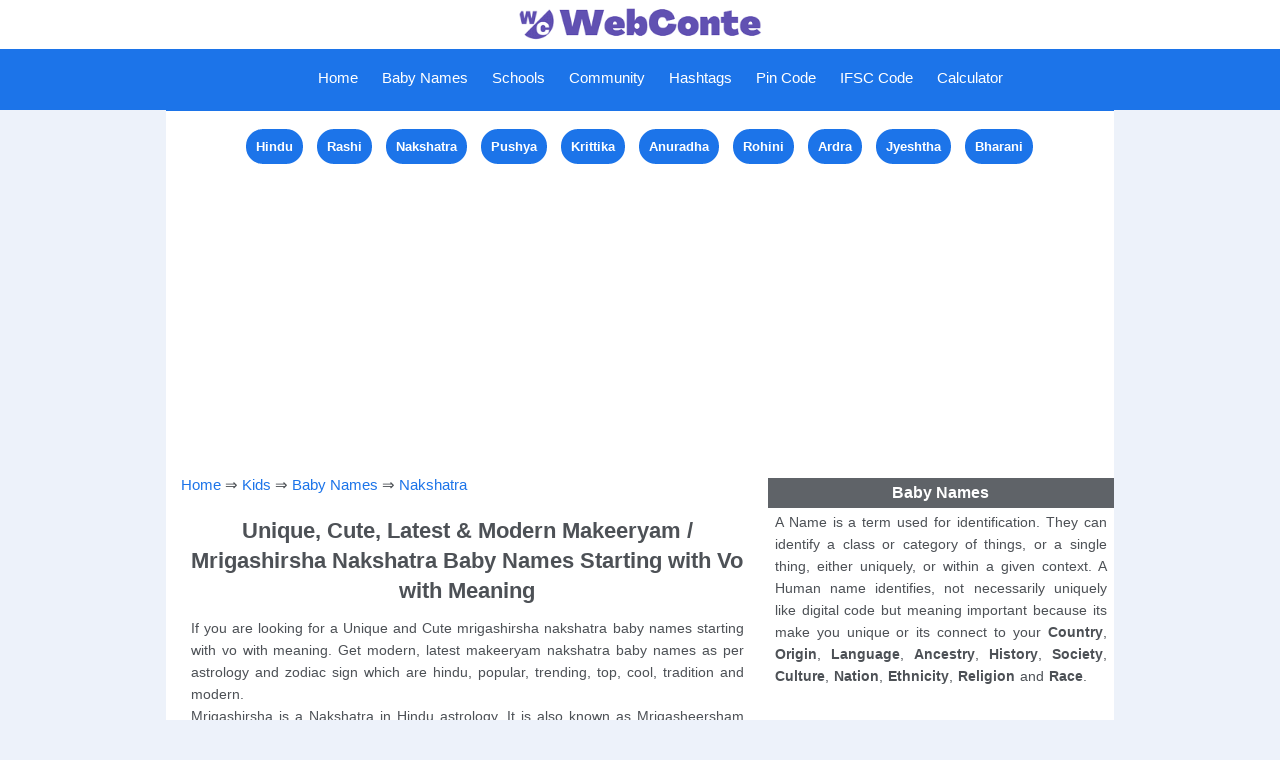

--- FILE ---
content_type: text/html; charset=UTF-8
request_url: https://webconte.com/kids/baby_names/mrigashirsha_nakshatra/starting_with_vo
body_size: 7134
content:
<!DOCTYPE html>
<html lang="en-GB" prefix="og: http://ogp.me/ns#">
<head>
<title>Makeeryam, Mrigashirsha Nakshatra Baby Names Starting with Vo with Meaning - WebConte</title>
<link rel="shortcut icon" href="https://webconte.com/img/favicon.ico" type="image/x-icon" />
<link rel="icon" href="https://webconte.com/img/favicon.png" type="image/png" />
<meta http-equiv="Content-Type" content="text/html; charset=UTF-8"/>
<meta name="description" content="Mrigashirsha Nakshatra Baby Names Starting with Vo with Meaning, Baby Names Makeeryam, Hindu | Get cute mrigashirsha nakshatra boy, girl babynames as per astrology."/>
<meta name="keywords" content="mrigashirsha nakshatra baby names starting with vo, with meaning, makeeryam, boy, girl, baby names, unique, cute, hindu, nakshatra, babynames, astrology, zodiac"/>
<link rel="canonical" href="https://webconte.com/kids/baby_names/mrigashirsha_nakshatra/starting_with_vo" />
<meta http-equiv="Content-Language" content="en-GB" />
<meta property="og:locale" content="en-GB">
<meta property="og:type" content="article">
<meta property="og:title" content="Makeeryam, Mrigashirsha Nakshatra Baby Names Starting with Vo with Meaning - WebConte">
<meta property="og:description" content="Mrigashirsha Nakshatra Baby Names Starting with Vo with Meaning, Baby Names Makeeryam, Hindu | Get cute mrigashirsha nakshatra boy, girl babynames as per astrology.">
<meta property="og:url" content="https://webconte.com/kids/baby_names/mrigashirsha_nakshatra/starting_with_vo">
<meta property="og:site_name" content="WebConte">
<meta property="article:section" content="Baby Names">
<meta property="og:image" content="https://webconte.com/img/baby_names.jpg">
<meta property="og:image:secure_url" content="https://webconte.com/img/baby_names.jpg">
<meta property="og:image:width" content="680">
<meta property="og:image:height" content="382">
<meta property="og:image:alt" content="Mrigashirsha Nakshatra Baby Names Starting with Vo">
<meta property="og:image:type" content="image/jpeg">
<meta name="twitter:card" content="summary_large_image">
<meta name="twitter:title" content="Makeeryam, Mrigashirsha Nakshatra Baby Names Starting with Vo with Meaning - WebConte">
<meta name="twitter:description" content="Mrigashirsha Nakshatra Baby Names Starting with Vo with Meaning, Baby Names Makeeryam, Hindu | Get cute mrigashirsha nakshatra boy, girl babynames as per astrology.">
<meta name="twitter:site" content="@WebConte">
<meta name="twitter:creator" content="@WebConte">
<meta name="twitter:image" content="https://webconte.com/img/baby_names.jpg">
<meta name="viewport" content="width=device-width, initial-scale=1.0">
<link rel="stylesheet" type="text/css" href="https://webconte.com/css/hbstyle.css" media="screen"/>
<meta name="application-name" content="Baby Names with Meaning"/>
</head>
<body>
<div id="tophead">
	<a href="https://webconte.com"><img src="https://webconte.com/img/head.jpg" alt="logo with Website Name"style="height:45px;"></a>
</div>
<div class="topnav" id="myTopnav">
	<a href="javascript:void(0);" class="icon" onclick="myFunction()">
	    <span id="menu" src="https://webconte.com/img/icon.png" alt="Menu">Menu</span>
        <span id="menuc"src="https://webconte.com/img/iconc.png" alt="Close">Close</span>
	</a>
	<div id="leftnav">
		<a href="https://webconte.com">Home</a>
		<a href="https://webconte.com/kids/baby_names">Baby Names</a>
		<a href="https://webconte.com/schools">Schools</a>
		<a href="https://webconte.com/community">Community</a>
		<a href="https://webconte.com/hashtags">Hashtags</a>
		<a href="https://webconte.com/pin_code">Pin Code</a>
		<a href="https://webconte.com/ifsc_code">IFSC Code</a>
		<a href="https://webconte.com/calculator">Calculator</a>
	</div>
</div>
<!-- Global site tag (gtag.js) - Google Analytics -->
<script async src="https://www.googletagmanager.com/gtag/js?id=G-M7GWFJZXLK"></script>
<script>
  window.dataLayer = window.dataLayer || [];
  function gtag(){dataLayer.push(arguments);}
  gtag('js', new Date());

  gtag('config', 'G-M7GWFJZXLK');
</script>
<script async src="https://pagead2.googlesyndication.com/pagead/js/adsbygoogle.js?client=ca-pub-8592485588202330"
     crossorigin="anonymous"></script>
<script type="text/javascript">
    (function(c,l,a,r,i,t,y){
        c[a]=c[a]||function(){(c[a].q=c[a].q||[]).push(arguments)};
        t=l.createElement(r);t.async=1;t.src="https://www.clarity.ms/tag/"+i;
        y=l.getElementsByTagName(r)[0];y.parentNode.insertBefore(t,y);
    })(window, document, "clarity", "script", "d3sxyii82g");
</script>
<div id="content">
	<ul>
		<li class="dropdown">
			<a href="https://webconte.com/kids/baby_names/african" class="dropbtn">African++</a>
			<div class="dropdown-content">
				<a href="https://webconte.com/kids/baby_names/african_american">African American</a>
				<a href="https://webconte.com/kids/baby_names/east_african">East African</a>
				<a href="https://webconte.com/kids/baby_names/egyptian">Egyptian</a>
				<a href="https://webconte.com/kids/baby_names/ghanaian">Ghanaian</a>
				<a href="https://webconte.com/kids/baby_names/kenyan">Kenyan</a>
				<a href="https://webconte.com/kids/baby_names/nigerian">Nigerian</a>
				<a href="https://webconte.com/kids/baby_names/north_african">North African</a>
				<a href="https://webconte.com/kids/baby_names/southern_african">Southern African</a>
				<a href="https://webconte.com/kids/baby_names/swahili">Swahili</a>
				<a href="https://webconte.com/kids/baby_names/tanzanian">Tanzanian</a>
				<a href="https://webconte.com/kids/baby_names/urhobo">Urhobo</a>
				<a href="https://webconte.com/kids/baby_names/west_african">West African</a>
				<a href="https://webconte.com/kids/baby_names/yoruba">Yoruba</a>
			</div>
		</li>
		<li class="dropdown">
			<a href="https://webconte.com/kids/baby_names/american" class="dropbtn">American++</a>
			<div class="dropdown-content">
				<a href="https://webconte.com/kids/baby_names/anglo">Anglo</a>
				<a href="https://webconte.com/kids/baby_names/canadian">Canadian</a>
				<a href="https://webconte.com/kids/baby_names/native_american">Native American</a>
				<a href="https://webconte.com/kids/baby_names/north_american">North American</a>
				<a href="https://webconte.com/kids/baby_names/south_american">South American</a>
			</div>
		</li>
		<li class="dropdown">
			<a href="https://webconte.com/kids/baby_names/muslim" class="dropbtn">Muslim++</a>
			<div class="dropdown-content">
				<a href="https://webconte.com/kids/baby_names/afghan">Afghan</a>
				<a href="https://webconte.com/kids/baby_names/arabic">Arabic</a>
				<a href="https://webconte.com/kids/baby_names/egyptian">Egyptian</a>
				<a href="https://webconte.com/kids/baby_names/indonesian">Indonesian</a>
				<a href="https://webconte.com/kids/baby_names/kazakh">Kazakh</a>
				<a href="https://webconte.com/kids/baby_names/pakistani">Pakistani</a>
				<a href="https://webconte.com/kids/baby_names/pashto">Pashto</a>
				<a href="https://webconte.com/kids/baby_names/quranic">Quranic</a>
				<a href="https://webconte.com/kids/baby_names/turkish">Turkish</a>
				<a href="https://webconte.com/kids/baby_names/urdu">Urdu</a>
			</div>
		</li>
		<li><a href="https://webconte.com/kids/baby_names/brazilian">Brazilian</a></li>
		<li><a href="https://webconte.com/kids/baby_names/christian">Christian</a></li>
		<li><a href="https://webconte.com/kids/baby_names/english">English</a></li>
		<li><a href="https://webconte.com/kids/baby_names/filipino">Filipino</a></li>
		<li><a href="https://webconte.com/kids/baby_names/french">French</a></li>
		<li><a href="https://webconte.com/kids/baby_names/german">German</a></li>
		<li><a href="https://webconte.com/kids/baby_names/irish">Irish</a></li>
		<li><a href="https://webconte.com/kids/baby_names/italian">Italian</a></li>
		<li class="dropdown">
			<a href="https://webconte.com/kids/baby_names/indian" class="dropbtn">Indian++</a>
			<div class="dropdown-content">
				<a href="https://webconte.com/kids/baby_names/rashi">Rashi</a>
				<a href="https://webconte.com/kids/baby_names/nakshatra">Nakshatra</a>
				<a href="https://webconte.com/kids/baby_names/assamese">Assamese</a>
				<a href="https://webconte.com/kids/baby_names/bengali">Bengali</a>
				<a href="https://webconte.com/kids/baby_names/gujarati">Gujarati</a>
				<a href="https://webconte.com/kids/baby_names/hindi">Hindi</a>
				<a href="https://webconte.com/kids/baby_names/hindu">Hindu</a>
				<a href="https://webconte.com/kids/baby_names/kannada">Kannada</a>
				<a href="https://webconte.com/kids/baby_names/kashmiri">Kashmiri</a>
				<a href="https://webconte.com/kids/baby_names/malayalam">Malayalam</a>
				<a href="https://webconte.com/kids/baby_names/marathi">Marathi</a>
				<a href="https://webconte.com/kids/baby_names/odia">Odia</a>
				<a href="https://webconte.com/kids/baby_names/parsi">Parsi</a>
				<a href="https://webconte.com/kids/baby_names/punjabi_sikh">Punjabi-Sikh</a>
				<a href="https://webconte.com/kids/baby_names/sanskrit">Sanskrit</a>
				<a href="https://webconte.com/kids/baby_names/sindhi">Sindhi</a>
				<a href="https://webconte.com/kids/baby_names/tamil">Tamil</a>
				<a href="https://webconte.com/kids/baby_names/telugu">Telugu</a>
			</div>
		</li>
		<li class="dropdown">
			<a href="javascript:void(0)" class="dropbtn">More ++</a>
			<div class="dropdown-content">
				<a href="https://webconte.com/kids/baby_names/greek">Greek</a>
				<a href="https://webconte.com/kids/baby_names/japanese">Japanese</a>
				<a href="https://webconte.com/kids/baby_names/jewish">Jewish</a>
				<a href="https://webconte.com/kids/baby_names/latin">Latin</a>
				<a href="https://webconte.com/kids/baby_names/pakistani">Pakistani</a>
				<a href="https://webconte.com/kids/baby_names/russian">Russian</a>
				<a href="https://webconte.com/kids/baby_names/iranian">Iranian</a>
				<a href="https://webconte.com/kids/baby_names/scottish">Scottish</a>
				<a href="https://webconte.com/kids/baby_names/spanish">Spanish</a>
				<a href="https://webconte.com/kids/baby_names/welsh">Welsh</a>
			</div>
		</li>
	</ul>
</div>
<div id="contentst">
	<a href="https://webconte.com/kids/baby_names/hindu">Hindu</a>
	<a href="https://webconte.com/kids/baby_names/rashi">Rashi</a>
	<a href="https://webconte.com/kids/baby_names/nakshatra">Nakshatra</a>
	<a href="https://webconte.com/kids/baby_names/pushya_nakshatra">Pushya</a>
	<a href="https://webconte.com/kids/baby_names/krittika_nakshatra">Krittika</a>
	<a href="https://webconte.com/kids/baby_names/anuradha_nakshatra">Anuradha</a>
	<a href="https://webconte.com/kids/baby_names/rohini_nakshatra">Rohini</a>
	<a href="https://webconte.com/kids/baby_names/ardra_nakshatra">Ardra</a>
	<a href="https://webconte.com/kids/baby_names/jyeshtha_nakshatra">Jyeshtha</a>
	<a href="https://webconte.com/kids/baby_names/bharani_nakshatra">Bharani</a><br/>
	<div class="hads"><script async src="https://pagead2.googlesyndication.com/pagead/js/adsbygoogle.js?client=ca-pub-8592485588202330"
     crossorigin="anonymous"></script>
<!-- kids-product -->
<ins class="adsbygoogle"
     style="display:block"
     data-ad-client="ca-pub-8592485588202330"
     data-ad-slot="8904468987"
     data-ad-format="auto"
     data-full-width-responsive="true"></ins>
<script>
     (adsbygoogle = window.adsbygoogle || []).push({});
</script></div>
</div>
<div id="conte">
<div id="content1">
	<span id="tzuc"><a href="https://webconte.com">Home</a> &#8658; <a href="https://webconte.com/kids">Kids</a> &#8658; <a href="https://webconte.com/kids/baby_names">Baby Names</a> &#8658; <a href="https://webconte.com/kids/baby_names/nakshatra">Nakshatra</a></span>
	<h1>Unique, Cute, Latest & Modern Makeeryam / Mrigashirsha Nakshatra Baby Names Starting with Vo with Meaning</h1>
	<p class="para">If you are looking for a Unique and Cute mrigashirsha nakshatra baby names starting with vo with meaning. Get modern, latest makeeryam nakshatra baby names as per astrology and zodiac sign which are hindu, popular, trending, top, cool, tradition and modern.<br/>
	Mrigashirsha is a Nakshatra in Hindu astrology. It is also known as Mrigasheersham in Tamil Nadu and Makeeryam in Malayalam. Mrigashirsha Nakshatra is called  Margasirṣa, Mṛgasira, Muwasirasa, Mrigashiras.</p>
	<table class="tzbxna">
		<tr>
			<th colspan="2">Baby Name By Origin, Religion, Country</th>
		</tr>
		<tr>
		    <td class="tzbo">Category List</td>	
			<td>
				<select onchange="location = this.value;">
					<option value="">Baby Names Category</option>
					<option value="https://webconte.com/kids/baby_names/buddhist">Buddhism</option>
					<option value="https://webconte.com/kids/baby_names/christian">Christianity</option>
					<option value="https://webconte.com/kids/baby_names/french">France</option>
 					<option value="https://webconte.com/kids/baby_names/hindu">Hindu</option>
					<option value="https://webconte.com/kids/baby_names/german">Germany</option>
					<option value="https://webconte.com/kids/baby_names/indian">India</option>
					<option value="https://webconte.com/kids/baby_names/jain">Jain</option>
					<option value="https://webconte.com/kids/baby_names/jewish">Judaism</option>
					<option value="https://webconte.com/kids/baby_names/muslim">Islam</option>
					<option value="https://webconte.com/kids/baby_names/nakshatra">Nakshatra</option>
					<option value="https://webconte.com/kids/baby_names/punjabi_sikh">Punjabi-Sikh</option>
					<option value="https://webconte.com/kids/baby_names/rashi">Rashi</option>
					<option value="https://webconte.com/kids/baby_names/south_indian">South Indian</option>
					<option value="https://webconte.com/kids/baby_names/american">United States</option>
					<option value="https://webconte.com/kids/baby_names/zoroastrianism">Zoroastrianism</option>
					<option value="https://webconte.com/kids/baby_names/afghan">Afghanistan</option>
					<option value="https://webconte.com/kids/baby_names/african">African</option>
					<option value="https://webconte.com/kids/baby_names/anglo">Anglo</option>
					<option value="https://webconte.com/kids/baby_names/anglo_saxon">Anglo Saxon</option>
					<option value="https://webconte.com/kids/baby_names/arabic">Arabic</option>
					<option value="https://webconte.com/kids/baby_names/armenian">Armenia</option>
					<option value="https://webconte.com/kids/baby_names/arthurian_legend">Arthurian Legend</option>
					<option value="https://webconte.com/kids/baby_names/assamese">Assamese</option>
					<option value="https://webconte.com/kids/baby_names/bengali">Bengali</option>
					<option value="https://webconte.com/kids/baby_names/biblical">Biblical</option>
					<option value="https://webconte.com/kids/baby_names/bulgarian">Bulgaria</option>
					<option value="https://webconte.com/kids/baby_names/cambodian">Cambodia</option>
					<option value="https://webconte.com/kids/baby_names/celtic">Celtic</option>
					<option value="https://webconte.com/kids/baby_names/chinese">Chinese</option>
					<option value="https://webconte.com/kids/baby_names/czech">Czechia</option>
					<option value="https://webconte.com/kids/baby_names/dane">Dane</option>
					<option value="https://webconte.com/kids/baby_names/dutch">Dutch</option>
					<option value="https://webconte.com/kids/baby_names/east_indian">East Indian</option>
					<option value="https://webconte.com/kids/baby_names/egyptian">Egypt</option>
					<option value="https://webconte.com/kids/baby_names/english">English</option>
					<option value="https://webconte.com/kids/baby_names/filipino">Philippines</option>
					<option value="https://webconte.com/kids/baby_names/finnish">Finnish</option>
					<option value="https://webconte.com/kids/baby_names/finns">Finland</option>
					<option value="https://webconte.com/kids/baby_names/gaelic">Gaelic</option>
					<option value="https://webconte.com/kids/baby_names/germanic">Germanic</option>
					<option value="https://webconte.com/kids/baby_names/greek">Greek</option>
					<option value="https://webconte.com/kids/baby_names/gujarati">Gujarati</option>
					<option value="https://webconte.com/kids/baby_names/hebrew">Hebrew</option>
					<option value="https://webconte.com/kids/baby_names/hindi">Hindi</option>
					<option value="https://webconte.com/kids/baby_names/hungarian">Hungary</option>
					<option value="https://webconte.com/kids/baby_names/icelandic">Iceland</option>
					<option value="https://webconte.com/kids/baby_names/indo_european">Indo European</option>
					<option value="https://webconte.com/kids/baby_names/indonesian">Indonesia</option>
					<option value="https://webconte.com/kids/baby_names/irish">Ireland</option>
					<option value="https://webconte.com/kids/baby_names/israeli">Israel</option>
					<option value="https://webconte.com/kids/baby_names/italian">Italy</option>
					<option value="https://webconte.com/kids/baby_names/japanese">Japan</option>
					<option value="https://webconte.com/kids/baby_names/kannada">Kannada</option>
					<option value="https://webconte.com/kids/baby_names/kashmiri">Kashmiri</option>
					<option value="https://webconte.com/kids/baby_names/latin">Latin</option>
					<option value="https://webconte.com/kids/baby_names/malayalam">Malayalam</option>
					<option value="https://webconte.com/kids/baby_names/marathi">Marathi</option>
					<option value="https://webconte.com/kids/baby_names/native_american">Native American</option>
					<option value="https://webconte.com/kids/baby_names/netherlander">Netherlands</option>
					<option value="https://webconte.com/kids/baby_names/nigerian">Nigeria</option>
					<option value="https://webconte.com/kids/baby_names/norse">Norse</option>
					<option value="https://webconte.com/kids/baby_names/north_indian">North Indian</option>
					<option value="https://webconte.com/kids/baby_names/norwegian">Norway</option>
					<option value="https://webconte.com/kids/baby_names/odia">Odia</option>
					<option value="https://webconte.com/kids/baby_names/old_english">Old English</option>
					<option value="https://webconte.com/kids/baby_names/pakistani">Pakistan</option>
 					<option value="https://webconte.com/kids/baby_names/parsi">Parsi</option>
					<option value="https://webconte.com/kids/baby_names/pashto">Pashto</option>
					<option value="https://webconte.com/kids/baby_names/polish">Poland</option>
					<option value="https://webconte.com/kids/baby_names/portuguese">Portuguese</option>
					<option value="https://webconte.com/kids/baby_names/russian">Russia</option>
					<option value="https://webconte.com/kids/baby_names/sanskrit">Sanskrit</option>
					<option value="https://webconte.com/kids/baby_names/scottish">Scotland</option>
					<option value="https://webconte.com/kids/baby_names/shakespearean">Shakespearean</option>
					<option value="https://webconte.com/kids/baby_names/shinto">Shinto</option>
					<option value="https://webconte.com/kids/baby_names/sindhi">Sindhi</option>
					<option value="https://webconte.com/kids/baby_names/slavic">Slavic</option>
					<option value="https://webconte.com/kids/baby_names/slovak">Slovakia</option>
					<option value="https://webconte.com/kids/baby_names/spanish">Spain</option>
					<option value="https://webconte.com/kids/baby_names/swedish">Sweden</option>
					<option value="https://webconte.com/kids/baby_names/tamil">Tamil</option>
					<option value="https://webconte.com/kids/baby_names/telugu">Telugu</option>
					<option value="https://webconte.com/kids/baby_names/teutonic">Teutonic</option>
					<option value="https://webconte.com/kids/baby_names/thai">Thailand</option>
					<option value="https://webconte.com/kids/baby_names/turkish">Turkey</option>
					<option value="https://webconte.com/kids/baby_names/urdu">Urdu</option>
					<option value="https://webconte.com/kids/baby_names/welsh">Welsh</option>
				</select>
			</td>
		</tr>
		<tr>
			<th colspan="2">Mrigashirsha Nakshatra Baby Names Start with</th>
		</tr>	
		<tr>
			<td colspan="2">
				<div id="tzbaxb"><a href="https://webconte.com/kids/baby_names/mrigashirsha_nakshatra/starting_with_be">Be</a> <a href="https://webconte.com/kids/baby_names/mrigashirsha_nakshatra/starting_with_bo">Bo</a> <a href="https://webconte.com/kids/baby_names/mrigashirsha_nakshatra/starting_with_ka">Ka</a> <a href="https://webconte.com/kids/baby_names/mrigashirsha_nakshatra/starting_with_ki">Ki</a> <a href="https://webconte.com/kids/baby_names/mrigashirsha_nakshatra/starting_with_ve">Ve</a> <a href="https://webconte.com/kids/baby_names/mrigashirsha_nakshatra/starting_with_vo">Vo</a> 
				</div>
			</td>
		</tr>
	<tr><td colspan="2">
		<a href="https://webconte.com/kids/baby_names/mrigashirsha_nakshatra/boy"><span id="tzbcbt">Mrigashirsha Nakshatra Boy Names</span></a>
		<a href="https://webconte.com/kids/baby_names/mrigashirsha_nakshatra/girl"><span id="tzbcgt">Mrigashirsha Nakshatra Girl Names</span></a>
		<a href="https://webconte.com/kids/baby_names/mrigashirsha_nakshatra/unisex"><span id="tzbcut">Mrigashirsha Nakshatra Unisex Names</span></a>
	</td></tr>
	</table>
	<h2>Mrigashirsha Nakshatra Baby Names Beginning with Vo</h2>
	<table class="tzbxnbx">
		<tr>
			<th>Name</th>
			<th>Meaning</th>
			<th>Gender</th>
		</tr>
		<tr>
			<td><a href="https://webconte.com/kids/baby_names/unisex/vohita">Vohita</a></td>
			<td>Concience... </td>
			<td>Unisex</td>
		</tr>
		<tr>
			<td><a href="https://webconte.com/kids/baby_names/unisex/volaha">Volaha</a></td>
			<td>Volcano... </td>
			<td>Unisex</td>
		</tr>
		<tr>
			<td><a href="https://webconte.com/kids/baby_names/girl/vonima">Vonima</a></td>
			<td>-Not Available-... </td>
			<td>Girl</td>
		</tr>
		<tr>
			<td><a href="https://webconte.com/kids/baby_names/girl/voomali">Voomali</a></td>
			<td>-Not Available-... </td>
			<td>Girl</td>
		</tr>
		<tr>
			<td><a href="https://webconte.com/kids/baby_names/unisex/vopalita">Vopalita</a></td>
			<td>-Not Available-... </td>
			<td>Unisex</td>
		</tr>
		<tr>
			<td colspan="3"><div class="hads"><script async src="https://pagead2.googlesyndication.com/pagead/js/adsbygoogle.js?client=ca-pub-8592485588202330"
     crossorigin="anonymous"></script>
<!-- kids-names -->
<ins class="adsbygoogle"
     style="display:block"
     data-ad-client="ca-pub-8592485588202330"
     data-ad-slot="8088073155"
     data-ad-format="auto"
     data-full-width-responsive="true"></ins>
<script>
     (adsbygoogle = window.adsbygoogle || []).push({});
</script></div></td>
		</tr>
		<tr>
			<td><a href="https://webconte.com/kids/baby_names/unisex/vorata">Vorata</a></td>
			<td>Strike... </td>
			<td>Unisex</td>
		</tr>
		<tr>
			<td><a href="https://webconte.com/kids/baby_names/boy/voumik">Voumik</a></td>
			<td>Earthly love... </td>
			<td>Boy</td>
		</tr>
	</table><span id="pagse">Page 1 of 1</span>
	<a href="https://webconte.com/kids/baby_names/mrigashirsha_nakshatra/starting_with_vo">
		<span id="pagcnox">1</span>
	</a><div class="hads"><script async src="https://pagead2.googlesyndication.com/pagead/js/adsbygoogle.js?client=ca-pub-8592485588202330"
     crossorigin="anonymous"></script>
<!-- kids-names -->
<ins class="adsbygoogle"
     style="display:block"
     data-ad-client="ca-pub-8592485588202330"
     data-ad-slot="8088073155"
     data-ad-format="auto"
     data-full-width-responsive="true"></ins>
<script>
     (adsbygoogle = window.adsbygoogle || []).push({});
</script></div>
	<table class="tzbxna">
	    <tr>
	        <th>A to Z Hindu Baby Names List</th>
	   </tr>
	   <tr><td>
	<div id="tzbax">
		<a href="https://webconte.com/kids/baby_names/hindu/starting_with_a">A</a>
		<a href="https://webconte.com/kids/baby_names/hindu/starting_with_b">B</a>
		<a href="https://webconte.com/kids/baby_names/hindu/starting_with_c">C</a>
		<a href="https://webconte.com/kids/baby_names/hindu/starting_with_d">D</a>
		<a href="https://webconte.com/kids/baby_names/hindu/starting_with_e">E</a>
		<a href="https://webconte.com/kids/baby_names/hindu/starting_with_f">F</a>
		<a href="https://webconte.com/kids/baby_names/hindu/starting_with_g">G</a>
		<a href="https://webconte.com/kids/baby_names/hindu/starting_with_h">H</a>
		<a href="https://webconte.com/kids/baby_names/hindu/starting_with_i">I</a>
		<a href="https://webconte.com/kids/baby_names/hindu/starting_with_j">J</a>
		<a href="https://webconte.com/kids/baby_names/hindu/starting_with_k">K</a>
		<a href="https://webconte.com/kids/baby_names/hindu/starting_with_l">L</a>
		<a href="https://webconte.com/kids/baby_names/hindu/starting_with_m">M</a>
		<a href="https://webconte.com/kids/baby_names/hindu/starting_with_n">N</a>
		<a href="https://webconte.com/kids/baby_names/hindu/starting_with_o">O</a>
		<a href="https://webconte.com/kids/baby_names/hindu/starting_with_p">P</a>
		<a href="https://webconte.com/kids/baby_names/hindu/starting_with_q">Q</a>
		<a href="https://webconte.com/kids/baby_names/hindu/starting_with_r">R</a>
		<a href="https://webconte.com/kids/baby_names/hindu/starting_with_s">S</a>
		<a href="https://webconte.com/kids/baby_names/hindu/starting_with_t">T</a>
		<a href="https://webconte.com/kids/baby_names/hindu/starting_with_u">U</a>
		<a href="https://webconte.com/kids/baby_names/hindu/starting_with_v">V</a>
		<a href="https://webconte.com/kids/baby_names/hindu/starting_with_w">W</a>
		<a href="https://webconte.com/kids/baby_names/hindu/starting_with_x">X</a>
		<a href="https://webconte.com/kids/baby_names/hindu/starting_with_y">Y</a>
		<a href="https://webconte.com/kids/baby_names/hindu/starting_with_z">Z</a>
	</div>
	</td></tr>
	<tr><td>
		<a href="https://webconte.com/kids/baby_names/hindu/boy"><span id="tzbcbt">Hindu Boy Names</span></a>
		<a href="https://webconte.com/kids/baby_names/hindu/girl"><span id="tzbcgt">Hindu Girl Names</span></a>
		<a href="https://webconte.com/kids/baby_names/hindu/unisex"><span id="tzbcut">Hindu Unisex Names</span></a>
	</td></tr>
	</table>
	<table class="tzbxnb">
		<tr>
			<th colspan="3">Modern Baby Names</th>
		</tr><tr>
			<td><a href="https://webconte.com/kids/baby_names/girl/sudipti">Sudipti</a></td>
			<td><a href="https://webconte.com/kids/baby_names/girl/bennca">Bennca</a></td>
			<td><a href="https://webconte.com/kids/baby_names/girl/padmamaladhara">Padmamaladhara</a></td>
		</tr><tr>
			<td><a href="https://webconte.com/kids/baby_names/unisex/kaoru">Kaoru</a></td>
			<td><a href="https://webconte.com/kids/baby_names/boy/jatinderjot">Jatinderjot</a></td>
			<td><a href="https://webconte.com/kids/baby_names/girl/ebeta">Ebeta</a></td>
		</tr><tr>
			<td><a href="https://webconte.com/kids/baby_names/unisex/santiago">Santiago</a></td>
			<td><a href="https://webconte.com/kids/baby_names/boy/bhagvanji">Bhagvanji</a></td>
			<td><a href="https://webconte.com/kids/baby_names/boy/hemkut">Hemkut</a></td>
		</tr><tr>
			<td><a href="https://webconte.com/kids/baby_names/girl/rozafa">Rozafa</a></td>
			<td><a href="https://webconte.com/kids/baby_names/boy/gilbertus">Gilbertus</a></td>
			<td><a href="https://webconte.com/kids/baby_names/boy/fauiki">Fauiki</a></td>
		</tr><tr>
			<td><a href="https://webconte.com/kids/baby_names/unisex/suriya">Suriya</a></td>
			<td><a href="https://webconte.com/kids/baby_names/girl/tamora">Tamora</a></td>
			<td><a href="https://webconte.com/kids/baby_names/girl/persayis">Persayis</a></td>
		</tr><tr>
			<td><a href="https://webconte.com/kids/baby_names/boy/tekjit">Tekjit</a></td>
			<td><a href="https://webconte.com/kids/baby_names/unisex/ashlei">Ashlei</a></td>
			<td><a href="https://webconte.com/kids/baby_names/boy/gurniwaaz">Gurniwaaz</a></td>
		</tr>
    </table>
	<table class="tzbxnbx">
		<tr>
			<th>Nakshatra Name</th>
			<th>Starting Letter</th>
		</tr>		
		<tr>
			<td><a href="https://webconte.com/kids/baby_names/anuradha_nakshatra">Anuradha / Anusham</a></td>
			<td>
				<a href="https://webconte.com/kids/baby_names/anuradha_nakshatra/starting_with_na">Na</a>, 
				<a href="https://webconte.com/kids/baby_names/anuradha_nakshatra/starting_with_nae">Nae</a>, 
				<a href="https://webconte.com/kids/baby_names/anuradha_nakshatra/starting_with_ne">Ne</a>, 
				<a href="https://webconte.com/kids/baby_names/anuradha_nakshatra/starting_with_nee">Nee</a>, 
				<a href="https://webconte.com/kids/baby_names/anuradha_nakshatra/starting_with_ni">Ni</a>, 
				<a href="https://webconte.com/kids/baby_names/anuradha_nakshatra/starting_with_noo">Noo</a>, 
				<a href="https://webconte.com/kids/baby_names/anuradha_nakshatra/starting_with_nu">Nu</a>
			</td>
		</tr>
		<tr>
			<td><a href="https://webconte.com/kids/baby_names/ardra_nakshatra">Ardra / Thiruvaathirai</a></td>
			<td>
				<a href="https://webconte.com/kids/baby_names/ardra_nakshatra/starting_with_chha">Chha</a>, 
				<a href="https://webconte.com/kids/baby_names/ardra_nakshatra/starting_with_gha">Gha</a>, 
				<a href="https://webconte.com/kids/baby_names/ardra_nakshatra/starting_with_kam">Kam</a>, 
				<a href="https://webconte.com/kids/baby_names/ardra_nakshatra/starting_with_ku">Ku</a>, 
				<a href="https://webconte.com/kids/baby_names/ardra_nakshatra/starting_with_na">Na</a>, Ng
			</td>
		</tr>
		<tr>
			<td><a href="https://webconte.com/kids/baby_names/ashlesha_nakshatra">Ashlesha / Aayilyam</a></td>
			<td>
				<a href="https://webconte.com/kids/baby_names/ashlesha_nakshatra/starting_with_day">Day</a>, 
				<a href="https://webconte.com/kids/baby_names/ashlesha_nakshatra/starting_with_de">De</a>, 
				<a href="https://webconte.com/kids/baby_names/ashlesha_nakshatra/starting_with_dee">Dee</a>, 
				<a href="https://webconte.com/kids/baby_names/ashlesha_nakshatra/starting_with_di">Di</a>, 
				<a href="https://webconte.com/kids/baby_names/ashlesha_nakshatra/starting_with_do">Do</a>, 
				<a href="https://webconte.com/kids/baby_names/ashlesha_nakshatra/starting_with_doo">Doo</a>, 
				<a href="https://webconte.com/kids/baby_names/ashlesha_nakshatra/starting_with_du">Du</a>
			</td>
		</tr>
		<tr>
			<td><a href="https://webconte.com/kids/baby_names/ashvini_nakshatra">Ashvini / Aswathi</a></td>
			<td>
				<a href="https://webconte.com/kids/baby_names/ashvini_nakshatra/starting_with_chay">Chay</a>, 
				<a href="https://webconte.com/kids/baby_names/ashvini_nakshatra/starting_with_che">Che</a>, 
				<a href="https://webconte.com/kids/baby_names/ashvini_nakshatra/starting_with_cho">Cho</a>, 
				<a href="https://webconte.com/kids/baby_names/ashvini_nakshatra/starting_with_chu">Chu</a>, 
				<a href="https://webconte.com/kids/baby_names/ashvini_nakshatra/starting_with_la">La</a>
			</td>
		</tr>
		<tr>
			<td><a href="https://webconte.com/kids/baby_names/bharani_nakshatra">Bharani</a></td>
			<td>
				<a href="https://webconte.com/kids/baby_names/bharani_nakshatra/starting_with_le">Le</a>, 
				<a href="https://webconte.com/kids/baby_names/bharani_nakshatra/starting_with_lee">Lee</a>, 
				<a href="https://webconte.com/kids/baby_names/bharani_nakshatra/starting_with_li">Li</a>, 
				<a href="https://webconte.com/kids/baby_names/bharani_nakshatra/starting_with_lo">Lo</a>, 
				<a href="https://webconte.com/kids/baby_names/bharani_nakshatra/starting_with_lu">Lu</a>
			</td>
		</tr>
		<tr>
			<td><a href="https://webconte.com/kids/baby_names/chitra_nakshatra">Chitra / Chithirai</a></td>
			<td>
				<a href="https://webconte.com/kids/baby_names/chitra_nakshatra/starting_with_pe">Pe</a>, 
				<a href="https://webconte.com/kids/baby_names/chitra_nakshatra/starting_with_po">Po</a>, 
				<a href="https://webconte.com/kids/baby_names/chitra_nakshatra/starting_with_ra">Ra</a>, 
				<a href="https://webconte.com/kids/baby_names/chitra_nakshatra/starting_with_ri">Ri</a>
			</td>
		</tr>
		<tr>
			<td><a href="https://webconte.com/kids/baby_names/dhanishta_nakshatra">Dhanishta / Avittam</a></td>
			<td>
				<a href="https://webconte.com/kids/baby_names/dhanishta_nakshatra/starting_with_ga">Ga</a>, 
				<a href="https://webconte.com/kids/baby_names/dhanishta_nakshatra/starting_with_ge">Ge</a>, 
				<a href="https://webconte.com/kids/baby_names/dhanishta_nakshatra/starting_with_gee">Gee</a>, 
				<a href="https://webconte.com/kids/baby_names/dhanishta_nakshatra/starting_with_gi">Gi</a>, 
				<a href="https://webconte.com/kids/baby_names/dhanishta_nakshatra/starting_with_gu">Gu</a>
			</td>
		</tr>
		<tr>
			<td><a href="https://webconte.com/kids/baby_names/hasta_nakshatra">Hasta / Hastham</a></td>
			<td>
				<a href="https://webconte.com/kids/baby_names/hasta_nakshatra/starting_with_poo">Poo</a>, 
				<a href="https://webconte.com/kids/baby_names/hasta_nakshatra/starting_with_pu">Pu</a>, 
				<a href="https://webconte.com/kids/baby_names/hasta_nakshatra/starting_with_sha">Sha</a>, 
				<a href="https://webconte.com/kids/baby_names/hasta_nakshatra/starting_with_tha">Tha</a>
			</td>
		</tr>
		<tr>
			<td><a href="https://webconte.com/kids/baby_names/jyeshtha_nakshatra">Jyeshtha / Kettai</a></td>
			<td>
				<a href="https://webconte.com/kids/baby_names/jyeshtha_nakshatra/starting_with_no">No</a>, 
				<a href="https://webconte.com/kids/baby_names/jyeshtha_nakshatra/starting_with_u">U</a>, 
				<a href="https://webconte.com/kids/baby_names/jyeshtha_nakshatra/starting_with_ya">Ya</a>, 
				<a href="https://webconte.com/kids/baby_names/jyeshtha_nakshatra/starting_with_yi">Yi</a>, 
				<a href="https://webconte.com/kids/baby_names/jyeshtha_nakshatra/starting_with_yu">Yu</a>
			</td>
		</tr>
		<tr>
			<td><a href="https://webconte.com/kids/baby_names/krittika_nakshatra">Krittika / Karthigai</a></td>
			<td>
				<a href="https://webconte.com/kids/baby_names/krittika_nakshatra/starting_with_a">A</a>, 
				<a href="https://webconte.com/kids/baby_names/krittika_nakshatra/starting_with_e">E</a>, 
				<a href="https://webconte.com/kids/baby_names/krittika_nakshatra/starting_with_ea">Ea</a>, 
				<a href="https://webconte.com/kids/baby_names/krittika_nakshatra/starting_with_ee">Ee</a>, 
				<a href="https://webconte.com/kids/baby_names/krittika_nakshatra/starting_with_i">I</a>, 
				<a href="https://webconte.com/kids/baby_names/krittika_nakshatra/starting_with_u">U</a>
			</td>
		</tr>
		<tr>
			<td><a href="https://webconte.com/kids/baby_names/magha_nakshatra">Magha / Makam</a></td>
			<td>
				<a href="https://webconte.com/kids/baby_names/magha_nakshatra/starting_with_ma">Ma</a>, 
				<a href="https://webconte.com/kids/baby_names/magha_nakshatra/starting_with_me">Me</a>, 
				<a href="https://webconte.com/kids/baby_names/magha_nakshatra/starting_with_mi">Mi</a>, 
				<a href="https://webconte.com/kids/baby_names/magha_nakshatra/starting_with_mu">Mu</a>
			</td>
		</tr>
		<tr>
			<td><a href="https://webconte.com/kids/baby_names/moola_nakshatra">Moola / Moolam</a></td>
			<td>
				<a href="https://webconte.com/kids/baby_names/moola_nakshatra/starting_with_bh">Bh</a>, 
				<a href="https://webconte.com/kids/baby_names/moola_nakshatra/starting_with_bha">Bha</a>, 
				<a href="https://webconte.com/kids/baby_names/moola_nakshatra/starting_with_bhi">Bhi</a>, 
				<a href="https://webconte.com/kids/baby_names/moola_nakshatra/starting_with_ye">Ye</a>, 
				<a href="https://webconte.com/kids/baby_names/moola_nakshatra/starting_with_yo">Yo</a>
			</td>
		</tr>
		<tr>
			<td><a href="https://webconte.com/kids/baby_names/mrigashirsha_nakshatra">Mrigashirsha / Makeeryam</a></td>
			<td>
				<a href="https://webconte.com/kids/baby_names/mrigashirsha_nakshatra/starting_with_be">Be</a>, 
				<a href="https://webconte.com/kids/baby_names/mrigashirsha_nakshatra/starting_with_bo">Bo</a>, 
				<a href="https://webconte.com/kids/baby_names/mrigashirsha_nakshatra/starting_with_ka">Ka</a>, 
				<a href="https://webconte.com/kids/baby_names/mrigashirsha_nakshatra/starting_with_ki">Ki</a>, 
				<a href="https://webconte.com/kids/baby_names/mrigashirsha_nakshatra/starting_with_ve">Ve</a>, 
				<a href="https://webconte.com/kids/baby_names/mrigashirsha_nakshatra/starting_with_vo">Vo</a>
			</td>
		</tr>
		<tr>
			<td><a href="https://webconte.com/kids/baby_names/punarvasu_nakshatra">Punarvasu / Punarpoosam</a></td>
			<td>
				<a href="https://webconte.com/kids/baby_names/punarvasu_nakshatra/starting_with_ha">Ha</a>, 
				<a href="https://webconte.com/kids/baby_names/punarvasu_nakshatra/starting_with_hi">Hi</a>, 
				<a href="https://webconte.com/kids/baby_names/punarvasu_nakshatra/starting_with_ke">Ke</a>, 
				<a href="https://webconte.com/kids/baby_names/punarvasu_nakshatra/starting_with_ko">Ko</a>
			</td>
		</tr>
		<tr>
			<td><a href="https://webconte.com/kids/baby_names/purva_ashadha_nakshatra">Purva Ashadha / Pooraadam</a></td>
			<td>
				<a href="https://webconte.com/kids/baby_names/purva_ashadha_nakshatra/starting_with_bhu">Bhu</a>, 
				<a href="https://webconte.com/kids/baby_names/purva_ashadha_nakshatra/starting_with_dha">Dha</a>, 
				<a href="https://webconte.com/kids/baby_names/purva_ashadha_nakshatra/starting_with_pha">Pha</a>
			</td>
		</tr>
		<tr>
			<td><a href="https://webconte.com/kids/baby_names/purva_bhadrapada_nakshatra">Purva Bhadrapada / Poorattathi</a></td>
			<td>
				<a href="https://webconte.com/kids/baby_names/purva_bhadrapada_nakshatra/starting_with_da">Da</a>, 
				<a href="https://webconte.com/kids/baby_names/purva_bhadrapada_nakshatra/starting_with_di">Di</a>, 
				<a href="https://webconte.com/kids/baby_names/purva_bhadrapada_nakshatra/starting_with_se">Se</a>, 
				<a href="https://webconte.com/kids/baby_names/purva_bhadrapada_nakshatra/starting_with_so">So</a>
			</td>
		</tr>
		<tr>
			<td><a href="https://webconte.com/kids/baby_names/purva_phalguni_nakshatra">Purva Phalguni / Pooram</a></td>
			<td>
				<a href="https://webconte.com/kids/baby_names/purva_phalguni_nakshatra/starting_with_mo">Mo</a>, 
				<a href="https://webconte.com/kids/baby_names/purva_phalguni_nakshatra/starting_with_ta">Ta</a>, 
				<a href="https://webconte.com/kids/baby_names/purva_phalguni_nakshatra/starting_with_te">Te</a>, 
				<a href="https://webconte.com/kids/baby_names/purva_phalguni_nakshatra/starting_with_ti">Ti</a>
			</td>
		</tr>
		<tr>
			<td><a href="https://webconte.com/kids/baby_names/pushya_nakshatra">Pushya / Poosam</a></td>
			<td>
				<a href="https://webconte.com/kids/baby_names/pushya_nakshatra/starting_with_da">Da</a>, 
				<a href="https://webconte.com/kids/baby_names/pushya_nakshatra/starting_with_he">He</a>, 
				<a href="https://webconte.com/kids/baby_names/pushya_nakshatra/starting_with_ho">Ho</a>, 
				<a href="https://webconte.com/kids/baby_names/pushya_nakshatra/starting_with_hu">Hu</a>
			</td>
		</tr>
		<tr>
			<td><a href="https://webconte.com/kids/baby_names/revati_nakshatra">Revati / Revathi</a></td>
			<td>
				<a href="https://webconte.com/kids/baby_names/revati_nakshatra/starting_with_cha">Cha</a>, 
				<a href="https://webconte.com/kids/baby_names/revati_nakshatra/starting_with_chi">Chi</a>, 
				<a href="https://webconte.com/kids/baby_names/revati_nakshatra/starting_with_de">De</a>, 
				<a href="https://webconte.com/kids/baby_names/revati_nakshatra/starting_with_do">Do</a>
			</td>
		</tr>
		<tr>
			<td><a href="https://webconte.com/kids/baby_names/rohini_nakshatra">Rohini</a></td>
			<td>
				<a href="https://webconte.com/kids/baby_names/rohini_nakshatra/starting_with_ba">Ba</a>, 
				<a href="https://webconte.com/kids/baby_names/rohini_nakshatra/starting_with_bee">Bee</a>, 
				<a href="https://webconte.com/kids/baby_names/rohini_nakshatra/starting_with_bi">Bi</a>, 
				<a href="https://webconte.com/kids/baby_names/rohini_nakshatra/starting_with_bu">Bu</a>, 
				<a href="https://webconte.com/kids/baby_names/rohini_nakshatra/starting_with_o">O</a>, 
				<a href="https://webconte.com/kids/baby_names/rohini_nakshatra/starting_with_va">Va</a>, 
				<a href="https://webconte.com/kids/baby_names/rohini_nakshatra/starting_with_vee">Vee</a>, 
				<a href="https://webconte.com/kids/baby_names/rohini_nakshatra/starting_with_vi">Vi</a>, 
				<a href="https://webconte.com/kids/baby_names/rohini_nakshatra/starting_with_vu">Vu</a>
			</td>
		</tr>
		<tr>
			<td><a href="https://webconte.com/kids/baby_names/shatabhisha_nakshatra">Shatabhisha / Chathayam</a></td>
			<td>
				<a href="https://webconte.com/kids/baby_names/shatabhisha_nakshatra/starting_with_go">Go</a>, 
				<a href="https://webconte.com/kids/baby_names/shatabhisha_nakshatra/starting_with_s">S</a>, 
				<a href="https://webconte.com/kids/baby_names/shatabhisha_nakshatra/starting_with_sa">Sa</a>, 
				<a href="https://webconte.com/kids/baby_names/shatabhisha_nakshatra/starting_with_see">See</a>, 
				<a href="https://webconte.com/kids/baby_names/shatabhisha_nakshatra/starting_with_si">Si</a>, 
				<a href="https://webconte.com/kids/baby_names/shatabhisha_nakshatra/starting_with_su">Su</a>
			</td>
		</tr>
		<tr>
			<td><a href="https://webconte.com/kids/baby_names/shravana_nakshatra">Shravana / Thiruvonam</a></td>
			<td>
				<a href="https://webconte.com/kids/baby_names/shravana_nakshatra/starting_with_je">Je</a>, 
				<a href="https://webconte.com/kids/baby_names/shravana_nakshatra/starting_with_jo">Jo</a>, 
				<a href="https://webconte.com/kids/baby_names/shravana_nakshatra/starting_with_ju">Ju</a>, 
				<a href="https://webconte.com/kids/baby_names/shravana_nakshatra/starting_with_khe">Khe</a>, 
				<a href="https://webconte.com/kids/baby_names/shravana_nakshatra/starting_with_khee">Khee</a>, 
				<a href="https://webconte.com/kids/baby_names/shravana_nakshatra/starting_with_khi">Khi</a>, 
				<a href="https://webconte.com/kids/baby_names/shravana_nakshatra/starting_with_kho">Kho</a>, 
				<a href="https://webconte.com/kids/baby_names/shravana_nakshatra/starting_with_khu">Khu</a>
			</td>
		</tr>
		<tr>
			<td><a href="https://webconte.com/kids/baby_names/swati_nakshatra">Swati / Swaathi</a></td>
			<td>
				<a href="https://webconte.com/kids/baby_names/swati_nakshatra/starting_with_re">Re</a>, 
				<a href="https://webconte.com/kids/baby_names/swati_nakshatra/starting_with_ro">Ro</a>, 
				<a href="https://webconte.com/kids/baby_names/swati_nakshatra/starting_with_roo">Roo</a>, 
				<a href="https://webconte.com/kids/baby_names/swati_nakshatra/starting_with_ru">Ru</a>, 
				<a href="https://webconte.com/kids/baby_names/swati_nakshatra/starting_with_ta">Ta</a>
			</td>
		</tr>
		<tr>
			<td><a href="https://webconte.com/kids/baby_names/uttara_ashadha_nakshatra">Uttara Ashadha / Uthiraadam</a></td>
			<td>
				<a href="https://webconte.com/kids/baby_names/uttara_ashadha_nakshatra/starting_with_bhe">Bhe</a>, 
				<a href="https://webconte.com/kids/baby_names/uttara_ashadha_nakshatra/starting_with_bho">Bho</a>, 
				<a href="https://webconte.com/kids/baby_names/uttara_ashadha_nakshatra/starting_with_ja">Ja</a>, 
				<a href="https://webconte.com/kids/baby_names/uttara_ashadha_nakshatra/starting_with_ji">Ji</a>
			</td>
		</tr>
		<tr>
			<td><a href="https://webconte.com/kids/baby_names/uttara_bhadrapada_nakshatra">Uttara Bhadrapada / Uthirattathi</a></td>
			<td>
				<a href="https://webconte.com/kids/baby_names/uttara_bhadrapada_nakshatra/starting_with_du">Du</a>, 
				<a href="https://webconte.com/kids/baby_names/uttara_bhadrapada_nakshatra/starting_with_jha">Jha</a>, 
				<a href="https://webconte.com/kids/baby_names/uttara_bhadrapada_nakshatra/starting_with_tha">Tha</a>, 
				<a href="https://webconte.com/kids/baby_names/uttara_bhadrapada_nakshatra/starting_with_tra">Tra</a>
			</td>
		</tr>
		<tr>
			<td><a href="https://webconte.com/kids/baby_names/uttara_phalguni_nakshatra">Uttara Phalguni / Uthiram</a></td>
			<td>
				<a href="https://webconte.com/kids/baby_names/uttara_phalguni_nakshatra/starting_with_pa">Pa</a>, 
				<a href="https://webconte.com/kids/baby_names/uttara_phalguni_nakshatra/starting_with_pi">Pi</a>, 
				<a href="https://webconte.com/kids/baby_names/uttara_phalguni_nakshatra/starting_with_to">To</a>
			</td>
		</tr>
		<tr>
			<td><a href="https://webconte.com/kids/baby_names/vishakha_nakshatra">Vishakha / Visaakam</a></td>
			<td>
				Tae, 
				<a href="https://webconte.com/kids/baby_names/vishakha_nakshatra/starting_with_te">Te</a>, 
				<a href="https://webconte.com/kids/baby_names/vishakha_nakshatra/starting_with_to">To</a>, 
				<a href="https://webconte.com/kids/baby_names/vishakha_nakshatra/starting_with_tu">Tu</a>
			</td>
		</tr>
	</table>
</div>
<div id="content2">
	<h3 id="tzbxh">Baby Names</h3>
	<p class="para">A Name is a term used for identification. They can identify a class or category of things, or a single thing, either uniquely, or within a given context.
	A Human name identifies, not necessarily uniquely like digital code but meaning important because its make you unique or 
	its connect to your <b>Country</b>, <b>Origin</b>, <b>Language</b>, <b>Ancestry</b>, <b>History</b>, <b>Society</b>, <b>Culture</b>, <b>Nation</b>, <b>Ethnicity</b>, <b>Religion</b> and <b>Race</b>.<br/><br/>
</p><br/><center><div class="hads"><script async src="https://pagead2.googlesyndication.com/pagead/js/adsbygoogle.js?client=ca-pub-8592485588202330"
     crossorigin="anonymous"></script>
<!-- babyname-side-top-fix -->
<ins class="adsbygoogle"
     style="display:inline-block;width:300px;height:250px"
     data-ad-client="ca-pub-8592485588202330"
     data-ad-slot="4509133170"></ins>
<script>
     (adsbygoogle = window.adsbygoogle || []).push({});
</script></div></center><br/>
<p class="para"><span class="tznrlx"><b>WebConte</b></span> provide list of A to Z Baby Names with Significant <b>Meaning</b>, <b>Numerology</b>,  <b>Zodiac Sign (Rashi)</b> and which are <b>Unique</b>, <b>Cute</b>, <b>Modern</b>, <b>Latest</b>, <b>Popular</b>, <b>Cool</b>, <b>Trendy</b>, <b>Religious</b>, <b>Traditional</b> <b>Lovely</b>, <b>Ancient</b> and <b>Perfect</b> Name for your <b>Newborn Baby</b>.</p>
	<table class="tzbxnb">
		<tr>
			<th Colspan="2">Religion List</th>
		</tr>
		<tr>
			<td><a href="https://webconte.com/kids/baby_names/buddhist">Buddhism Baby Names</td>
			<td><a href="https://webconte.com/kids/baby_names/christian">Christian Baby Names</a></td>
		</tr>
		<tr>
			<td><a href="https://webconte.com/kids/baby_names/greek">Greek Baby Names</a></td>
			<td><a href="https://webconte.com/kids/baby_names/hindu">Hindu Baby Names</a></td>
		</tr>
		<tr>
			<td><a href="https://webconte.com/kids/baby_names/muslim">Islamic Baby Names</a></td>
			<td><a href="https://webconte.com/kids/baby_names/jain">Jainism Baby Names</a></td>
		</tr>
		<tr>
			<td><a href="https://webconte.com/kids/baby_names/jewish">Judaism Baby Names</a></td>
			<td><a href="https://webconte.com/kids/baby_names/parsi">Parsi Baby Names</a></td>
		</tr>
		<tr>
			<td><a href="https://webconte.com/kids/baby_names/shinto">Shinto Baby Names</a></td>
			<td><a href="https://webconte.com/kids/baby_names/punjabi_sikh">Sikh Baby Names</a></td>
		</tr>
		<tr>
			<td colspan="2"><a href="https://webconte.com/kids/baby_names/zoroastrianism">Zoroastrianism Baby Names</a></td>
		</tr>
	</table>
	<table class="tzbxnb">
		<tr>
			<th Colspan="2">Country wise Baby Names</th>
		</tr>
		<tr>
			<td><a href="https://webconte.com/kids/baby_names/afghan">Afghanistan</a></td>
			<td><a href="https://webconte.com/kids/baby_names/armenian">Armenia</a></td>
		</tr>
		<tr>
			<td><a href="https://webconte.com/kids/baby_names/bulgarian">Bulgaria</a></td>
			<td><a href="https://webconte.com/kids/baby_names/cambodian">Cambodia</a></td>
		</tr>
		<tr>
			<td><a href="https://webconte.com/kids/baby_names/chinese">Chinese</a></td>
			<td><a href="https://webconte.com/kids/baby_names/czech">Czechia</a></td>
		</tr>
		<tr>
			<td><a href="https://webconte.com/kids/baby_names/egyptian">Egypt</a></td>
			<td><a href="https://webconte.com/kids/baby_names/filipino">Philippines</a></td>
		</tr>
		<tr>
			<td><a href="https://webconte.com/kids/baby_names/finns">Finland</a></td>
			<td><a href="https://webconte.com/kids/baby_names/french">France</a></td>
		</tr>
		<tr>
			<td><a href="https://webconte.com/kids/baby_names/german">Germany</a></td>
			<td><a href="https://webconte.com/kids/baby_names/hungarian">Hungary</a></td>
		</tr>
		<tr>
			<td><a href="https://webconte.com/kids/baby_names/israeli">Israel</a></td>
			<td><a href="https://webconte.com/kids/baby_names/netherlander">Netherlands</a></td>
		</tr>
		<tr>
			<td><a href="https://webconte.com/kids/baby_names/icelandic">Iceland</a></td>
			<td><a href="https://webconte.com/kids/baby_names/indian">India</a></td>
		</tr>
		<tr>
			<td><a href="https://webconte.com/kids/baby_names/indonesian">Indonesia</a></td>
			<td><a href="https://webconte.com/kids/baby_names/irish">Ireland</a></td>
		</tr>
		<tr>
			<td><a href="https://webconte.com/kids/baby_names/italian">Italy</a></td>
			<td><a href="https://webconte.com/kids/baby_names/japanese">Japan</a></td>
		</tr>
		<tr>
			<td><a href="https://webconte.com/kids/baby_names/nigerian">Nigeria</a></td>
			<td><a href="https://webconte.com/kids/baby_names/norwegian">Norway</a></td>
		</tr>
		<tr>
			<td><a href="https://webconte.com/kids/baby_names/pakistani">Pakistan</a></td>
			<td><a href="https://webconte.com/kids/baby_names/polish">Poland</a></td>
		</tr>
		<tr>
			<td><a href="https://webconte.com/kids/baby_names/russian">Russia</a></td>
			<td><a href="https://webconte.com/kids/baby_names/scottish">Scotland</a></td>
		</tr>
		<tr>
			<td><a href="https://webconte.com/kids/baby_names/slovak">Slovakia</a></td>
			<td><a href="https://webconte.com/kids/baby_names/spanish">Spain</a></td>
		</tr>
		<tr>
			<td><a href="https://webconte.com/kids/baby_names/swedish">Sweden</a></td>
			<td><a href="https://webconte.com/kids/baby_names/thai">Thailand</a></td>
		</tr>
		<tr>
			<td><a href="https://webconte.com/kids/baby_names/turkish">Turkey</a></td>
			<td><a href="https://webconte.com/kids/baby_names/welsh">Welsh</a></td>
		</tr>
		<tr>
			<td><a href="https://webconte.com/kids/baby_names/american">United States</a></td>
			<td><a href="https://webconte.com/kids/baby_names/biblical">Biblical</a></td>
	</table>
	<table class="tzbxnb">
		<tr>
			<th colspan="2">Trending Baby Names Start with Alphabet</th>
		</tr><tr>
	    <td>1</td>
			<td><a href="https://webconte.com/kids/baby_names/hebrew/girl/starting_with_ik">Hebrew Baby Girl Names Starting with Ik</a></td>
		</tr><tr>
	    <td>2</td>
			<td><a href="https://webconte.com/kids/baby_names/west_asian/boy/starting_with_an">West Asian Baby Boy Names Starting with An</a></td>
		</tr><tr>
	    <td>3</td>
			<td><a href="https://webconte.com/kids/baby_names/south_asian/unisex/starting_with_ark">South Asian Baby Unisex Names Starting with Ark</a></td>
		</tr><tr>
	    <td>4</td>
			<td><a href="https://webconte.com/kids/baby_names/sanskrit/boy/starting_with_anr">Sanskrit Baby Boy Names Starting with Anr</a></td>
		</tr><tr>
	    <td>5</td>
			<td><a href="https://webconte.com/kids/baby_names/christian/girl/starting_with_lau">Christian Baby Girl Names Starting with Lau</a></td>
		</tr><tr>
	    <td>6</td>
			<td><a href="https://webconte.com/kids/baby_names/telugu/unisex/starting_with_bhu">Telugu Baby Unisex Names Starting with Bhu</a></td>
		</tr>
    </table>
</div>
</div>
<div id="footer">
<div id="footnav">
        <div class="fpart1">
            <a href="https://webconte.com/kids/baby_names">Baby Names</a>
            <a href="https://webconte.com/pin_code">Pin Code</a>
            <a href="https://webconte.com/ifsc_code">IFSC Code</a>
            <a href="https://webconte.com/schools">Schools</a>
            <a href="https://webconte.com/hashtags">Hashtags</a>
            <a href="https://webconte.com/religion">Religion</a>
            <a href="https://webconte.com/community">Community</a>
            <a href="https://webconte.com/calculator">Calculator</a>
        </div>
      	<div class="fpart2">
    		<a href="https://webconte.com/about_us">About Us</a>  
    		<a href="https://webconte.com/contact">Contact</a>  
    		<a href="https://webconte.com/privacy_policy">Privacy</a> 
    		<a href="https://webconte.com/terms_and_conditions">Terms</a>
    		<a href="https://webconte.com/sitemap">Sitemap</a>
    		<span id="copyr">© WebConte 2020 All Rights Reserve</span>
        </div>
    </div>
</div>
<script>
var x = document.getElementById('leftnav');
var y = document.getElementById("myTopnav");

var mn = document.getElementById('menu');
var mnc = document.getElementById('menuc');
function myFun() {	
  if (mn.style.display === 'none') {
		x.style.display = 'none';
		mn.style.display = 'block';
		mnc.style.display = 'none';
	}
}
function myFunction() {
  if (mn.style.display === 'none') {
    x.style.display = 'none';
    mn.style.display = 'block';
    mnc.style.display = 'none';
  } else {
    x.style.display = 'block';
    x.style.top = '87px';
    x.style.textAlign  = 'left';
    x.style.padding   = '5px';
    mn.style.display = 'none';
    mnc.style.display = 'block';
  }
}
</script></body>
</html>

--- FILE ---
content_type: text/html; charset=utf-8
request_url: https://www.google.com/recaptcha/api2/aframe
body_size: 268
content:
<!DOCTYPE HTML><html><head><meta http-equiv="content-type" content="text/html; charset=UTF-8"></head><body><script nonce="7qGCEuMHNy3WgPF51EuT4Q">/** Anti-fraud and anti-abuse applications only. See google.com/recaptcha */ try{var clients={'sodar':'https://pagead2.googlesyndication.com/pagead/sodar?'};window.addEventListener("message",function(a){try{if(a.source===window.parent){var b=JSON.parse(a.data);var c=clients[b['id']];if(c){var d=document.createElement('img');d.src=c+b['params']+'&rc='+(localStorage.getItem("rc::a")?sessionStorage.getItem("rc::b"):"");window.document.body.appendChild(d);sessionStorage.setItem("rc::e",parseInt(sessionStorage.getItem("rc::e")||0)+1);localStorage.setItem("rc::h",'1769152487299');}}}catch(b){}});window.parent.postMessage("_grecaptcha_ready", "*");}catch(b){}</script></body></html>